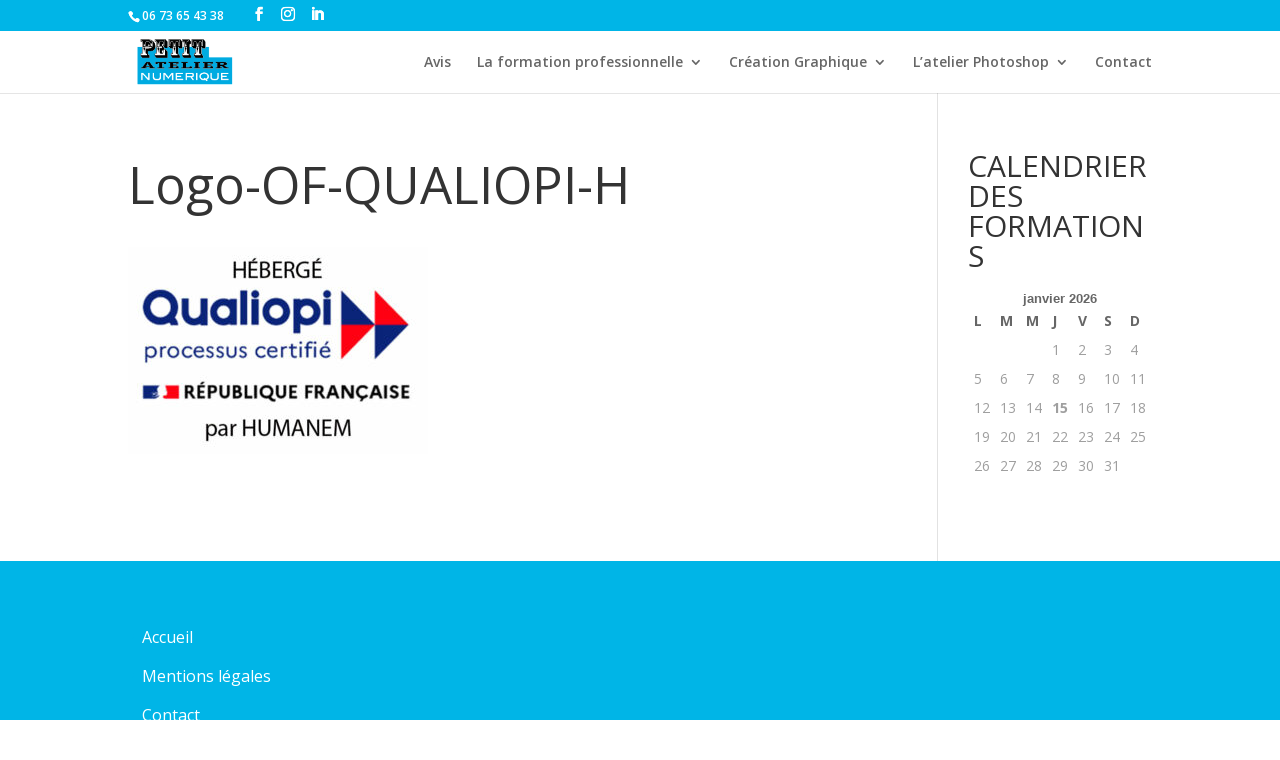

--- FILE ---
content_type: text/css
request_url: https://petitateliernumerique.com/wp-content/themes/Divi_MSAgenceInternet/style.css?ver=4.22.2
body_size: 928
content:
/*
 Theme Name:   Divi by MS Agence Internet
 Theme URI:    http://example.com/twenty-fifteen-child/
 Description:  Thème réalisé par MS Agence Internet pour Petit Atelier Numérique
 Author:       Sébastien BOURRU
 Author URI:   http://msagenceinternet.com
 Template:     Divi
 Version:      1.0.0
 License:      GNU General Public License v2 or later
 License URI:  http://www.gnu.org/licenses/gpl-2.0.html
 Tags:         light, cyan, two-columns, left-sidebar, responsive-layout
 Text Domain:  divi_theme-enfant
*/

.et_pb_team_member_0.et_pb_team_member
{
    max-width: 100%;
    height: auto;
    text-align: left;
    display: inherit;
}

.bloc_h2_modifs-size h2
{
font-size: 112%;
}

#top-menu li li a {
    width: 210px;
    padding: 6px 20px;
}

cite, em, i {
    font-style: normal;
}

.exposant 
{
position: relative;
bottom: 1px;
font-size: .8em;
line-height: .8em;
vertical-align:super;
text-decoration:none;
}

.titres_programme
{
    font-weight: bold;
    font-size: 130%;
    padding-bottom: 10px;
}

h2
{
font-size: 100%;
}

h3
{
color: #666;
font-size: 120% !important;
}
.ngg-album-compact h4 {
display:none;
}

.et_pb_column_3_4 .et_pb_row_inner {
    padding: 7px 0;
}

.ngg-gallery-thumbnail img {
    background-color: #fff;
    border: 1px solid #fff;
    display: block;
    margin: 4px 0 4px 4px;
    padding: 4px;
    position: relative;
}

.et_pb_section_0.et_pb_section {
    background-color: #ffffff !important;
    padding: 0px;
}

#evcal_list .eventon_list_event .evcal_eventcard p, .ajde_evcal_calendar .eventon_events_list .eventon_desc_in ul {
    color: #656565;
    font-style: normal;
}

.mfp-wrap {
    top: 0;
    left: 0;
    width: 100%;
    height: 100%;
    z-index: 1000001;
    position: fixed;
    outline: none !important;
    background-color: rgba(0,181,231,0.5);
    -webkit-backface-visibility: hidden;
}

.et_pb_slide_description, .et_pb_slider_fullwidth_off .et_pb_slide_description {
    width: auto;
    margin: auto;
    padding: 40% 30%;
}

.et_pb_row.et_pb_equal_columns, .et_pb_row_inner.et_pb_equal_columns, .et_pb_section.et_pb_equal_columns > .et_pb_row {
overflow: hidden;
    display: table;
}
